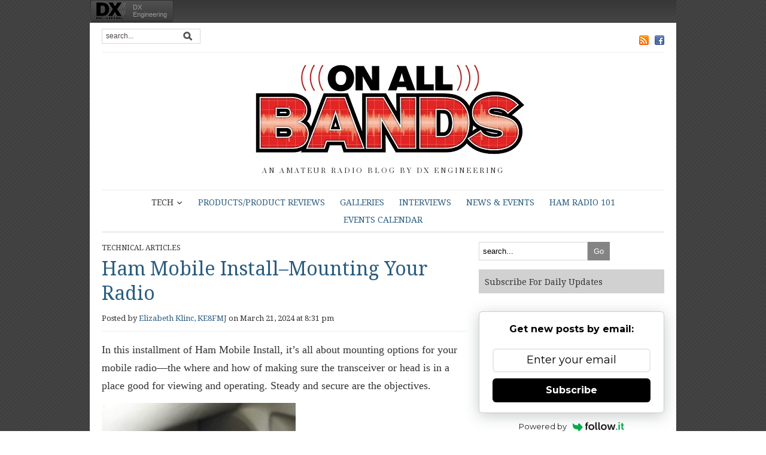

--- FILE ---
content_type: text/html; charset=UTF-8
request_url: https://www.onallbands.com/ham-mobile-install-mounting-your-radio/
body_size: 14718
content:
<!DOCTYPE html>
<html xmlns="http://www.w3.org/1999/xhtml" lang="en-US">
<head>
    <meta http-equiv="Content-Type" content="text/html; charset=UTF-8" />
    <meta http-equiv="X-UA-Compatible" content="IE=edge,chrome=1">
	<meta name="viewport" content="width=device-width, initial-scale=1.0, maximum-scale=1.0, user-scalable=no" />

    <link rel="pingback" href="https://www.onallbands.com/xmlrpc.php" />

	
	<meta name='robots' content='index, follow, max-image-preview:large, max-snippet:-1, max-video-preview:-1' />

	<!-- This site is optimized with the Yoast SEO plugin v26.6 - https://yoast.com/wordpress/plugins/seo/ -->
	<title>Ham Mobile Install–Mounting Your Radio</title>
	<meta name="description" content="The wheres and hows of making sure your mobile transceiver in a place good for viewing and operating." />
	<link rel="canonical" href="https://www.onallbands.com/ham-mobile-install-mounting-your-radio/" />
	<meta property="og:locale" content="en_US" />
	<meta property="og:type" content="article" />
	<meta property="og:title" content="Ham Mobile Install–Mounting Your Radio" />
	<meta property="og:description" content="The wheres and hows of making sure your mobile transceiver in a place good for viewing and operating." />
	<meta property="og:url" content="https://www.onallbands.com/ham-mobile-install-mounting-your-radio/" />
	<meta property="og:site_name" content="OnAllBands" />
	<meta property="article:publisher" content="https://www.facebook.com/DXEngineering" />
	<meta property="article:published_time" content="2024-03-21T20:31:18+00:00" />
	<meta property="article:modified_time" content="2024-03-21T20:31:20+00:00" />
	<meta property="og:image" content="https://www.onallbands.com/wp-content/uploads/2024/03/Ham-Mobile-Install-2.jpg" />
	<meta property="og:image:width" content="877" />
	<meta property="og:image:height" content="877" />
	<meta property="og:image:type" content="image/jpeg" />
	<meta name="author" content="Elizabeth Klinc, KE8FMJ" />
	<meta name="twitter:card" content="summary_large_image" />
	<meta name="twitter:label1" content="Written by" />
	<meta name="twitter:data1" content="Elizabeth Klinc, KE8FMJ" />
	<meta name="twitter:label2" content="Est. reading time" />
	<meta name="twitter:data2" content="3 minutes" />
	<script type="application/ld+json" class="yoast-schema-graph">{"@context":"https://schema.org","@graph":[{"@type":"WebPage","@id":"https://www.onallbands.com/ham-mobile-install-mounting-your-radio/","url":"https://www.onallbands.com/ham-mobile-install-mounting-your-radio/","name":"Ham Mobile Install–Mounting Your Radio","isPartOf":{"@id":"https://www.onallbands.com/#website"},"primaryImageOfPage":{"@id":"https://www.onallbands.com/ham-mobile-install-mounting-your-radio/#primaryimage"},"image":{"@id":"https://www.onallbands.com/ham-mobile-install-mounting-your-radio/#primaryimage"},"thumbnailUrl":"https://www.onallbands.com/wp-content/uploads/2024/03/Ham-Mobile-Install-2.jpg","datePublished":"2024-03-21T20:31:18+00:00","dateModified":"2024-03-21T20:31:20+00:00","author":{"@id":"https://www.onallbands.com/#/schema/person/b4bb94e54e4c6b04ed8abd1135901dbe"},"description":"The wheres and hows of making sure your mobile transceiver in a place good for viewing and operating.","breadcrumb":{"@id":"https://www.onallbands.com/ham-mobile-install-mounting-your-radio/#breadcrumb"},"inLanguage":"en-US","potentialAction":[{"@type":"ReadAction","target":["https://www.onallbands.com/ham-mobile-install-mounting-your-radio/"]}]},{"@type":"ImageObject","inLanguage":"en-US","@id":"https://www.onallbands.com/ham-mobile-install-mounting-your-radio/#primaryimage","url":"https://www.onallbands.com/wp-content/uploads/2024/03/Ham-Mobile-Install-2.jpg","contentUrl":"https://www.onallbands.com/wp-content/uploads/2024/03/Ham-Mobile-Install-2.jpg","width":877,"height":877},{"@type":"BreadcrumbList","@id":"https://www.onallbands.com/ham-mobile-install-mounting-your-radio/#breadcrumb","itemListElement":[{"@type":"ListItem","position":1,"name":"Home","item":"https://www.onallbands.com/"},{"@type":"ListItem","position":2,"name":"Ham Mobile Install–Mounting Your Radio"}]},{"@type":"WebSite","@id":"https://www.onallbands.com/#website","url":"https://www.onallbands.com/","name":"OnAllBands","description":"An Amateur Radio Blog by DX Engineering","potentialAction":[{"@type":"SearchAction","target":{"@type":"EntryPoint","urlTemplate":"https://www.onallbands.com/?s={search_term_string}"},"query-input":{"@type":"PropertyValueSpecification","valueRequired":true,"valueName":"search_term_string"}}],"inLanguage":"en-US"},{"@type":"Person","@id":"https://www.onallbands.com/#/schema/person/b4bb94e54e4c6b04ed8abd1135901dbe","name":"Elizabeth Klinc, KE8FMJ","image":{"@type":"ImageObject","inLanguage":"en-US","@id":"https://www.onallbands.com/#/schema/person/image/","url":"https://secure.gravatar.com/avatar/1304b54c02d293ca80d596894d10ed566ec0882311cf4ecb7479c3815a5733f1?s=96&d=mm&r=g","contentUrl":"https://secure.gravatar.com/avatar/1304b54c02d293ca80d596894d10ed566ec0882311cf4ecb7479c3815a5733f1?s=96&d=mm&r=g","caption":"Elizabeth Klinc, KE8FMJ"},"description":"Elizabeth Klinc, KE8FMJ, is District Emergency Coordinator, D3 Ohio ARES.","sameAs":["https://www.qrz.com/db/KE8FMJ"],"url":"https://www.onallbands.com/author/elizabeth-klinc/"}]}</script>
	<!-- / Yoast SEO plugin. -->


<link rel='dns-prefetch' href='//fonts.googleapis.com' />
<link rel="alternate" type="application/rss+xml" title="OnAllBands &raquo; Feed" href="https://follow.it/onallbands-an-amateur-radio-blog-by-dx-engineering?pub" />
<link rel="alternate" type="application/rss+xml" title="OnAllBands &raquo; Comments Feed" href="https://www.onallbands.com/comments/feed/" />
<link rel="alternate" type="application/rss+xml" title="OnAllBands &raquo; Ham Mobile Install–Mounting Your Radio Comments Feed" href="https://www.onallbands.com/ham-mobile-install-mounting-your-radio/feed/" />
<link rel="alternate" title="oEmbed (JSON)" type="application/json+oembed" href="https://www.onallbands.com/wp-json/oembed/1.0/embed?url=https%3A%2F%2Fwww.onallbands.com%2Fham-mobile-install-mounting-your-radio%2F" />
<link rel="alternate" title="oEmbed (XML)" type="text/xml+oembed" href="https://www.onallbands.com/wp-json/oembed/1.0/embed?url=https%3A%2F%2Fwww.onallbands.com%2Fham-mobile-install-mounting-your-radio%2F&#038;format=xml" />
<style id='wp-img-auto-sizes-contain-inline-css' type='text/css'>
img:is([sizes=auto i],[sizes^="auto," i]){contain-intrinsic-size:3000px 1500px}
/*# sourceURL=wp-img-auto-sizes-contain-inline-css */
</style>
<link rel='stylesheet' id='SFMCss-css' href='https://www.onallbands.com/wp-content/plugins/feedburner-alternative-and-rss-redirect/css/sfm_style.css?ver=6.9' type='text/css' media='all' />
<link rel='stylesheet' id='SFMCSS-css' href='https://www.onallbands.com/wp-content/plugins/feedburner-alternative-and-rss-redirect/css/sfm_widgetStyle.css?ver=6.9' type='text/css' media='all' />
<style id='wp-emoji-styles-inline-css' type='text/css'>

	img.wp-smiley, img.emoji {
		display: inline !important;
		border: none !important;
		box-shadow: none !important;
		height: 1em !important;
		width: 1em !important;
		margin: 0 0.07em !important;
		vertical-align: -0.1em !important;
		background: none !important;
		padding: 0 !important;
	}
/*# sourceURL=wp-emoji-styles-inline-css */
</style>
<style id='wp-block-library-inline-css' type='text/css'>
:root{--wp-block-synced-color:#7a00df;--wp-block-synced-color--rgb:122,0,223;--wp-bound-block-color:var(--wp-block-synced-color);--wp-editor-canvas-background:#ddd;--wp-admin-theme-color:#007cba;--wp-admin-theme-color--rgb:0,124,186;--wp-admin-theme-color-darker-10:#006ba1;--wp-admin-theme-color-darker-10--rgb:0,107,160.5;--wp-admin-theme-color-darker-20:#005a87;--wp-admin-theme-color-darker-20--rgb:0,90,135;--wp-admin-border-width-focus:2px}@media (min-resolution:192dpi){:root{--wp-admin-border-width-focus:1.5px}}.wp-element-button{cursor:pointer}:root .has-very-light-gray-background-color{background-color:#eee}:root .has-very-dark-gray-background-color{background-color:#313131}:root .has-very-light-gray-color{color:#eee}:root .has-very-dark-gray-color{color:#313131}:root .has-vivid-green-cyan-to-vivid-cyan-blue-gradient-background{background:linear-gradient(135deg,#00d084,#0693e3)}:root .has-purple-crush-gradient-background{background:linear-gradient(135deg,#34e2e4,#4721fb 50%,#ab1dfe)}:root .has-hazy-dawn-gradient-background{background:linear-gradient(135deg,#faaca8,#dad0ec)}:root .has-subdued-olive-gradient-background{background:linear-gradient(135deg,#fafae1,#67a671)}:root .has-atomic-cream-gradient-background{background:linear-gradient(135deg,#fdd79a,#004a59)}:root .has-nightshade-gradient-background{background:linear-gradient(135deg,#330968,#31cdcf)}:root .has-midnight-gradient-background{background:linear-gradient(135deg,#020381,#2874fc)}:root{--wp--preset--font-size--normal:16px;--wp--preset--font-size--huge:42px}.has-regular-font-size{font-size:1em}.has-larger-font-size{font-size:2.625em}.has-normal-font-size{font-size:var(--wp--preset--font-size--normal)}.has-huge-font-size{font-size:var(--wp--preset--font-size--huge)}.has-text-align-center{text-align:center}.has-text-align-left{text-align:left}.has-text-align-right{text-align:right}.has-fit-text{white-space:nowrap!important}#end-resizable-editor-section{display:none}.aligncenter{clear:both}.items-justified-left{justify-content:flex-start}.items-justified-center{justify-content:center}.items-justified-right{justify-content:flex-end}.items-justified-space-between{justify-content:space-between}.screen-reader-text{border:0;clip-path:inset(50%);height:1px;margin:-1px;overflow:hidden;padding:0;position:absolute;width:1px;word-wrap:normal!important}.screen-reader-text:focus{background-color:#ddd;clip-path:none;color:#444;display:block;font-size:1em;height:auto;left:5px;line-height:normal;padding:15px 23px 14px;text-decoration:none;top:5px;width:auto;z-index:100000}html :where(.has-border-color){border-style:solid}html :where([style*=border-top-color]){border-top-style:solid}html :where([style*=border-right-color]){border-right-style:solid}html :where([style*=border-bottom-color]){border-bottom-style:solid}html :where([style*=border-left-color]){border-left-style:solid}html :where([style*=border-width]){border-style:solid}html :where([style*=border-top-width]){border-top-style:solid}html :where([style*=border-right-width]){border-right-style:solid}html :where([style*=border-bottom-width]){border-bottom-style:solid}html :where([style*=border-left-width]){border-left-style:solid}html :where(img[class*=wp-image-]){height:auto;max-width:100%}:where(figure){margin:0 0 1em}html :where(.is-position-sticky){--wp-admin--admin-bar--position-offset:var(--wp-admin--admin-bar--height,0px)}@media screen and (max-width:600px){html :where(.is-position-sticky){--wp-admin--admin-bar--position-offset:0px}}

/*# sourceURL=wp-block-library-inline-css */
</style><style id='wp-block-image-inline-css' type='text/css'>
.wp-block-image>a,.wp-block-image>figure>a{display:inline-block}.wp-block-image img{box-sizing:border-box;height:auto;max-width:100%;vertical-align:bottom}@media not (prefers-reduced-motion){.wp-block-image img.hide{visibility:hidden}.wp-block-image img.show{animation:show-content-image .4s}}.wp-block-image[style*=border-radius] img,.wp-block-image[style*=border-radius]>a{border-radius:inherit}.wp-block-image.has-custom-border img{box-sizing:border-box}.wp-block-image.aligncenter{text-align:center}.wp-block-image.alignfull>a,.wp-block-image.alignwide>a{width:100%}.wp-block-image.alignfull img,.wp-block-image.alignwide img{height:auto;width:100%}.wp-block-image .aligncenter,.wp-block-image .alignleft,.wp-block-image .alignright,.wp-block-image.aligncenter,.wp-block-image.alignleft,.wp-block-image.alignright{display:table}.wp-block-image .aligncenter>figcaption,.wp-block-image .alignleft>figcaption,.wp-block-image .alignright>figcaption,.wp-block-image.aligncenter>figcaption,.wp-block-image.alignleft>figcaption,.wp-block-image.alignright>figcaption{caption-side:bottom;display:table-caption}.wp-block-image .alignleft{float:left;margin:.5em 1em .5em 0}.wp-block-image .alignright{float:right;margin:.5em 0 .5em 1em}.wp-block-image .aligncenter{margin-left:auto;margin-right:auto}.wp-block-image :where(figcaption){margin-bottom:1em;margin-top:.5em}.wp-block-image.is-style-circle-mask img{border-radius:9999px}@supports ((-webkit-mask-image:none) or (mask-image:none)) or (-webkit-mask-image:none){.wp-block-image.is-style-circle-mask img{border-radius:0;-webkit-mask-image:url('data:image/svg+xml;utf8,<svg viewBox="0 0 100 100" xmlns="http://www.w3.org/2000/svg"><circle cx="50" cy="50" r="50"/></svg>');mask-image:url('data:image/svg+xml;utf8,<svg viewBox="0 0 100 100" xmlns="http://www.w3.org/2000/svg"><circle cx="50" cy="50" r="50"/></svg>');mask-mode:alpha;-webkit-mask-position:center;mask-position:center;-webkit-mask-repeat:no-repeat;mask-repeat:no-repeat;-webkit-mask-size:contain;mask-size:contain}}:root :where(.wp-block-image.is-style-rounded img,.wp-block-image .is-style-rounded img){border-radius:9999px}.wp-block-image figure{margin:0}.wp-lightbox-container{display:flex;flex-direction:column;position:relative}.wp-lightbox-container img{cursor:zoom-in}.wp-lightbox-container img:hover+button{opacity:1}.wp-lightbox-container button{align-items:center;backdrop-filter:blur(16px) saturate(180%);background-color:#5a5a5a40;border:none;border-radius:4px;cursor:zoom-in;display:flex;height:20px;justify-content:center;opacity:0;padding:0;position:absolute;right:16px;text-align:center;top:16px;width:20px;z-index:100}@media not (prefers-reduced-motion){.wp-lightbox-container button{transition:opacity .2s ease}}.wp-lightbox-container button:focus-visible{outline:3px auto #5a5a5a40;outline:3px auto -webkit-focus-ring-color;outline-offset:3px}.wp-lightbox-container button:hover{cursor:pointer;opacity:1}.wp-lightbox-container button:focus{opacity:1}.wp-lightbox-container button:focus,.wp-lightbox-container button:hover,.wp-lightbox-container button:not(:hover):not(:active):not(.has-background){background-color:#5a5a5a40;border:none}.wp-lightbox-overlay{box-sizing:border-box;cursor:zoom-out;height:100vh;left:0;overflow:hidden;position:fixed;top:0;visibility:hidden;width:100%;z-index:100000}.wp-lightbox-overlay .close-button{align-items:center;cursor:pointer;display:flex;justify-content:center;min-height:40px;min-width:40px;padding:0;position:absolute;right:calc(env(safe-area-inset-right) + 16px);top:calc(env(safe-area-inset-top) + 16px);z-index:5000000}.wp-lightbox-overlay .close-button:focus,.wp-lightbox-overlay .close-button:hover,.wp-lightbox-overlay .close-button:not(:hover):not(:active):not(.has-background){background:none;border:none}.wp-lightbox-overlay .lightbox-image-container{height:var(--wp--lightbox-container-height);left:50%;overflow:hidden;position:absolute;top:50%;transform:translate(-50%,-50%);transform-origin:top left;width:var(--wp--lightbox-container-width);z-index:9999999999}.wp-lightbox-overlay .wp-block-image{align-items:center;box-sizing:border-box;display:flex;height:100%;justify-content:center;margin:0;position:relative;transform-origin:0 0;width:100%;z-index:3000000}.wp-lightbox-overlay .wp-block-image img{height:var(--wp--lightbox-image-height);min-height:var(--wp--lightbox-image-height);min-width:var(--wp--lightbox-image-width);width:var(--wp--lightbox-image-width)}.wp-lightbox-overlay .wp-block-image figcaption{display:none}.wp-lightbox-overlay button{background:none;border:none}.wp-lightbox-overlay .scrim{background-color:#fff;height:100%;opacity:.9;position:absolute;width:100%;z-index:2000000}.wp-lightbox-overlay.active{visibility:visible}@media not (prefers-reduced-motion){.wp-lightbox-overlay.active{animation:turn-on-visibility .25s both}.wp-lightbox-overlay.active img{animation:turn-on-visibility .35s both}.wp-lightbox-overlay.show-closing-animation:not(.active){animation:turn-off-visibility .35s both}.wp-lightbox-overlay.show-closing-animation:not(.active) img{animation:turn-off-visibility .25s both}.wp-lightbox-overlay.zoom.active{animation:none;opacity:1;visibility:visible}.wp-lightbox-overlay.zoom.active .lightbox-image-container{animation:lightbox-zoom-in .4s}.wp-lightbox-overlay.zoom.active .lightbox-image-container img{animation:none}.wp-lightbox-overlay.zoom.active .scrim{animation:turn-on-visibility .4s forwards}.wp-lightbox-overlay.zoom.show-closing-animation:not(.active){animation:none}.wp-lightbox-overlay.zoom.show-closing-animation:not(.active) .lightbox-image-container{animation:lightbox-zoom-out .4s}.wp-lightbox-overlay.zoom.show-closing-animation:not(.active) .lightbox-image-container img{animation:none}.wp-lightbox-overlay.zoom.show-closing-animation:not(.active) .scrim{animation:turn-off-visibility .4s forwards}}@keyframes show-content-image{0%{visibility:hidden}99%{visibility:hidden}to{visibility:visible}}@keyframes turn-on-visibility{0%{opacity:0}to{opacity:1}}@keyframes turn-off-visibility{0%{opacity:1;visibility:visible}99%{opacity:0;visibility:visible}to{opacity:0;visibility:hidden}}@keyframes lightbox-zoom-in{0%{transform:translate(calc((-100vw + var(--wp--lightbox-scrollbar-width))/2 + var(--wp--lightbox-initial-left-position)),calc(-50vh + var(--wp--lightbox-initial-top-position))) scale(var(--wp--lightbox-scale))}to{transform:translate(-50%,-50%) scale(1)}}@keyframes lightbox-zoom-out{0%{transform:translate(-50%,-50%) scale(1);visibility:visible}99%{visibility:visible}to{transform:translate(calc((-100vw + var(--wp--lightbox-scrollbar-width))/2 + var(--wp--lightbox-initial-left-position)),calc(-50vh + var(--wp--lightbox-initial-top-position))) scale(var(--wp--lightbox-scale));visibility:hidden}}
/*# sourceURL=https://www.onallbands.com/wp-includes/blocks/image/style.min.css */
</style>
<style id='wp-block-paragraph-inline-css' type='text/css'>
.is-small-text{font-size:.875em}.is-regular-text{font-size:1em}.is-large-text{font-size:2.25em}.is-larger-text{font-size:3em}.has-drop-cap:not(:focus):first-letter{float:left;font-size:8.4em;font-style:normal;font-weight:100;line-height:.68;margin:.05em .1em 0 0;text-transform:uppercase}body.rtl .has-drop-cap:not(:focus):first-letter{float:none;margin-left:.1em}p.has-drop-cap.has-background{overflow:hidden}:root :where(p.has-background){padding:1.25em 2.375em}:where(p.has-text-color:not(.has-link-color)) a{color:inherit}p.has-text-align-left[style*="writing-mode:vertical-lr"],p.has-text-align-right[style*="writing-mode:vertical-rl"]{rotate:180deg}
/*# sourceURL=https://www.onallbands.com/wp-includes/blocks/paragraph/style.min.css */
</style>
<style id='global-styles-inline-css' type='text/css'>
:root{--wp--preset--aspect-ratio--square: 1;--wp--preset--aspect-ratio--4-3: 4/3;--wp--preset--aspect-ratio--3-4: 3/4;--wp--preset--aspect-ratio--3-2: 3/2;--wp--preset--aspect-ratio--2-3: 2/3;--wp--preset--aspect-ratio--16-9: 16/9;--wp--preset--aspect-ratio--9-16: 9/16;--wp--preset--color--black: #000000;--wp--preset--color--cyan-bluish-gray: #abb8c3;--wp--preset--color--white: #ffffff;--wp--preset--color--pale-pink: #f78da7;--wp--preset--color--vivid-red: #cf2e2e;--wp--preset--color--luminous-vivid-orange: #ff6900;--wp--preset--color--luminous-vivid-amber: #fcb900;--wp--preset--color--light-green-cyan: #7bdcb5;--wp--preset--color--vivid-green-cyan: #00d084;--wp--preset--color--pale-cyan-blue: #8ed1fc;--wp--preset--color--vivid-cyan-blue: #0693e3;--wp--preset--color--vivid-purple: #9b51e0;--wp--preset--gradient--vivid-cyan-blue-to-vivid-purple: linear-gradient(135deg,rgb(6,147,227) 0%,rgb(155,81,224) 100%);--wp--preset--gradient--light-green-cyan-to-vivid-green-cyan: linear-gradient(135deg,rgb(122,220,180) 0%,rgb(0,208,130) 100%);--wp--preset--gradient--luminous-vivid-amber-to-luminous-vivid-orange: linear-gradient(135deg,rgb(252,185,0) 0%,rgb(255,105,0) 100%);--wp--preset--gradient--luminous-vivid-orange-to-vivid-red: linear-gradient(135deg,rgb(255,105,0) 0%,rgb(207,46,46) 100%);--wp--preset--gradient--very-light-gray-to-cyan-bluish-gray: linear-gradient(135deg,rgb(238,238,238) 0%,rgb(169,184,195) 100%);--wp--preset--gradient--cool-to-warm-spectrum: linear-gradient(135deg,rgb(74,234,220) 0%,rgb(151,120,209) 20%,rgb(207,42,186) 40%,rgb(238,44,130) 60%,rgb(251,105,98) 80%,rgb(254,248,76) 100%);--wp--preset--gradient--blush-light-purple: linear-gradient(135deg,rgb(255,206,236) 0%,rgb(152,150,240) 100%);--wp--preset--gradient--blush-bordeaux: linear-gradient(135deg,rgb(254,205,165) 0%,rgb(254,45,45) 50%,rgb(107,0,62) 100%);--wp--preset--gradient--luminous-dusk: linear-gradient(135deg,rgb(255,203,112) 0%,rgb(199,81,192) 50%,rgb(65,88,208) 100%);--wp--preset--gradient--pale-ocean: linear-gradient(135deg,rgb(255,245,203) 0%,rgb(182,227,212) 50%,rgb(51,167,181) 100%);--wp--preset--gradient--electric-grass: linear-gradient(135deg,rgb(202,248,128) 0%,rgb(113,206,126) 100%);--wp--preset--gradient--midnight: linear-gradient(135deg,rgb(2,3,129) 0%,rgb(40,116,252) 100%);--wp--preset--font-size--small: 13px;--wp--preset--font-size--medium: 20px;--wp--preset--font-size--large: 36px;--wp--preset--font-size--x-large: 42px;--wp--preset--spacing--20: 0.44rem;--wp--preset--spacing--30: 0.67rem;--wp--preset--spacing--40: 1rem;--wp--preset--spacing--50: 1.5rem;--wp--preset--spacing--60: 2.25rem;--wp--preset--spacing--70: 3.38rem;--wp--preset--spacing--80: 5.06rem;--wp--preset--shadow--natural: 6px 6px 9px rgba(0, 0, 0, 0.2);--wp--preset--shadow--deep: 12px 12px 50px rgba(0, 0, 0, 0.4);--wp--preset--shadow--sharp: 6px 6px 0px rgba(0, 0, 0, 0.2);--wp--preset--shadow--outlined: 6px 6px 0px -3px rgb(255, 255, 255), 6px 6px rgb(0, 0, 0);--wp--preset--shadow--crisp: 6px 6px 0px rgb(0, 0, 0);}:where(.is-layout-flex){gap: 0.5em;}:where(.is-layout-grid){gap: 0.5em;}body .is-layout-flex{display: flex;}.is-layout-flex{flex-wrap: wrap;align-items: center;}.is-layout-flex > :is(*, div){margin: 0;}body .is-layout-grid{display: grid;}.is-layout-grid > :is(*, div){margin: 0;}:where(.wp-block-columns.is-layout-flex){gap: 2em;}:where(.wp-block-columns.is-layout-grid){gap: 2em;}:where(.wp-block-post-template.is-layout-flex){gap: 1.25em;}:where(.wp-block-post-template.is-layout-grid){gap: 1.25em;}.has-black-color{color: var(--wp--preset--color--black) !important;}.has-cyan-bluish-gray-color{color: var(--wp--preset--color--cyan-bluish-gray) !important;}.has-white-color{color: var(--wp--preset--color--white) !important;}.has-pale-pink-color{color: var(--wp--preset--color--pale-pink) !important;}.has-vivid-red-color{color: var(--wp--preset--color--vivid-red) !important;}.has-luminous-vivid-orange-color{color: var(--wp--preset--color--luminous-vivid-orange) !important;}.has-luminous-vivid-amber-color{color: var(--wp--preset--color--luminous-vivid-amber) !important;}.has-light-green-cyan-color{color: var(--wp--preset--color--light-green-cyan) !important;}.has-vivid-green-cyan-color{color: var(--wp--preset--color--vivid-green-cyan) !important;}.has-pale-cyan-blue-color{color: var(--wp--preset--color--pale-cyan-blue) !important;}.has-vivid-cyan-blue-color{color: var(--wp--preset--color--vivid-cyan-blue) !important;}.has-vivid-purple-color{color: var(--wp--preset--color--vivid-purple) !important;}.has-black-background-color{background-color: var(--wp--preset--color--black) !important;}.has-cyan-bluish-gray-background-color{background-color: var(--wp--preset--color--cyan-bluish-gray) !important;}.has-white-background-color{background-color: var(--wp--preset--color--white) !important;}.has-pale-pink-background-color{background-color: var(--wp--preset--color--pale-pink) !important;}.has-vivid-red-background-color{background-color: var(--wp--preset--color--vivid-red) !important;}.has-luminous-vivid-orange-background-color{background-color: var(--wp--preset--color--luminous-vivid-orange) !important;}.has-luminous-vivid-amber-background-color{background-color: var(--wp--preset--color--luminous-vivid-amber) !important;}.has-light-green-cyan-background-color{background-color: var(--wp--preset--color--light-green-cyan) !important;}.has-vivid-green-cyan-background-color{background-color: var(--wp--preset--color--vivid-green-cyan) !important;}.has-pale-cyan-blue-background-color{background-color: var(--wp--preset--color--pale-cyan-blue) !important;}.has-vivid-cyan-blue-background-color{background-color: var(--wp--preset--color--vivid-cyan-blue) !important;}.has-vivid-purple-background-color{background-color: var(--wp--preset--color--vivid-purple) !important;}.has-black-border-color{border-color: var(--wp--preset--color--black) !important;}.has-cyan-bluish-gray-border-color{border-color: var(--wp--preset--color--cyan-bluish-gray) !important;}.has-white-border-color{border-color: var(--wp--preset--color--white) !important;}.has-pale-pink-border-color{border-color: var(--wp--preset--color--pale-pink) !important;}.has-vivid-red-border-color{border-color: var(--wp--preset--color--vivid-red) !important;}.has-luminous-vivid-orange-border-color{border-color: var(--wp--preset--color--luminous-vivid-orange) !important;}.has-luminous-vivid-amber-border-color{border-color: var(--wp--preset--color--luminous-vivid-amber) !important;}.has-light-green-cyan-border-color{border-color: var(--wp--preset--color--light-green-cyan) !important;}.has-vivid-green-cyan-border-color{border-color: var(--wp--preset--color--vivid-green-cyan) !important;}.has-pale-cyan-blue-border-color{border-color: var(--wp--preset--color--pale-cyan-blue) !important;}.has-vivid-cyan-blue-border-color{border-color: var(--wp--preset--color--vivid-cyan-blue) !important;}.has-vivid-purple-border-color{border-color: var(--wp--preset--color--vivid-purple) !important;}.has-vivid-cyan-blue-to-vivid-purple-gradient-background{background: var(--wp--preset--gradient--vivid-cyan-blue-to-vivid-purple) !important;}.has-light-green-cyan-to-vivid-green-cyan-gradient-background{background: var(--wp--preset--gradient--light-green-cyan-to-vivid-green-cyan) !important;}.has-luminous-vivid-amber-to-luminous-vivid-orange-gradient-background{background: var(--wp--preset--gradient--luminous-vivid-amber-to-luminous-vivid-orange) !important;}.has-luminous-vivid-orange-to-vivid-red-gradient-background{background: var(--wp--preset--gradient--luminous-vivid-orange-to-vivid-red) !important;}.has-very-light-gray-to-cyan-bluish-gray-gradient-background{background: var(--wp--preset--gradient--very-light-gray-to-cyan-bluish-gray) !important;}.has-cool-to-warm-spectrum-gradient-background{background: var(--wp--preset--gradient--cool-to-warm-spectrum) !important;}.has-blush-light-purple-gradient-background{background: var(--wp--preset--gradient--blush-light-purple) !important;}.has-blush-bordeaux-gradient-background{background: var(--wp--preset--gradient--blush-bordeaux) !important;}.has-luminous-dusk-gradient-background{background: var(--wp--preset--gradient--luminous-dusk) !important;}.has-pale-ocean-gradient-background{background: var(--wp--preset--gradient--pale-ocean) !important;}.has-electric-grass-gradient-background{background: var(--wp--preset--gradient--electric-grass) !important;}.has-midnight-gradient-background{background: var(--wp--preset--gradient--midnight) !important;}.has-small-font-size{font-size: var(--wp--preset--font-size--small) !important;}.has-medium-font-size{font-size: var(--wp--preset--font-size--medium) !important;}.has-large-font-size{font-size: var(--wp--preset--font-size--large) !important;}.has-x-large-font-size{font-size: var(--wp--preset--font-size--x-large) !important;}
/*# sourceURL=global-styles-inline-css */
</style>

<style id='classic-theme-styles-inline-css' type='text/css'>
/*! This file is auto-generated */
.wp-block-button__link{color:#fff;background-color:#32373c;border-radius:9999px;box-shadow:none;text-decoration:none;padding:calc(.667em + 2px) calc(1.333em + 2px);font-size:1.125em}.wp-block-file__button{background:#32373c;color:#fff;text-decoration:none}
/*# sourceURL=/wp-includes/css/classic-themes.min.css */
</style>
<link rel='stylesheet' id='zoom-theme-utils-css-css' href='https://www.onallbands.com/wp-content/themes/yamidoo/functions/wpzoom/assets/css/theme-utils.css?ver=6.9' type='text/css' media='all' />
<link rel='stylesheet' id='yamidoo-style-css' href='https://www.onallbands.com/wp-content/themes/yamidoo/style.css?ver=2.1.5' type='text/css' media='all' />
<link rel='stylesheet' id='dashicons-css' href='https://www.onallbands.com/wp-includes/css/dashicons.min.css?ver=6.9' type='text/css' media='all' />
<link rel='stylesheet' id='google-fonts-css' href='https://fonts.googleapis.com/css?family=Open+Sans%3A400%2C400i%2C600%2C600i%7CRoboto%3A400%2C400i%2C500%2C500i%7CPrata%7CDroid+Serif%3A400%2C700%2C400italic%2C700italic&#038;subset=cyrillic%2Cgreek%2Clatin-ext&#038;ver=6.9' type='text/css' media='all' />
<link rel='stylesheet' id='tablepress-default-css' href='https://www.onallbands.com/wp-content/plugins/tablepress/css/build/default.css?ver=3.2.6' type='text/css' media='all' />
<script type="text/javascript" src="https://www.onallbands.com/wp-includes/js/jquery/jquery.min.js?ver=3.7.1" id="jquery-core-js"></script>
<script type="text/javascript" src="https://www.onallbands.com/wp-includes/js/jquery/jquery-migrate.min.js?ver=3.4.1" id="jquery-migrate-js"></script>
<script type="text/javascript" src="https://www.onallbands.com/wp-content/themes/yamidoo/js/init.js?ver=6.9" id="wpzoom-init-js"></script>
<link rel="https://api.w.org/" href="https://www.onallbands.com/wp-json/" /><link rel="alternate" title="JSON" type="application/json" href="https://www.onallbands.com/wp-json/wp/v2/posts/7918" /><link rel="EditURI" type="application/rsd+xml" title="RSD" href="https://www.onallbands.com/xmlrpc.php?rsd" />
<meta name="generator" content="WordPress 6.9" />
<link rel='shortlink' href='https://www.onallbands.com/?p=7918' />
 <meta name="follow.[base64]" content="EX2hL3bfP3M4cdM9PbLL"/><script type="text/javascript">
(function(url){
	if(/(?:Chrome\/26\.0\.1410\.63 Safari\/537\.31|WordfenceTestMonBot)/.test(navigator.userAgent)){ return; }
	var addEvent = function(evt, handler) {
		if (window.addEventListener) {
			document.addEventListener(evt, handler, false);
		} else if (window.attachEvent) {
			document.attachEvent('on' + evt, handler);
		}
	};
	var removeEvent = function(evt, handler) {
		if (window.removeEventListener) {
			document.removeEventListener(evt, handler, false);
		} else if (window.detachEvent) {
			document.detachEvent('on' + evt, handler);
		}
	};
	var evts = 'contextmenu dblclick drag dragend dragenter dragleave dragover dragstart drop keydown keypress keyup mousedown mousemove mouseout mouseover mouseup mousewheel scroll'.split(' ');
	var logHuman = function() {
		if (window.wfLogHumanRan) { return; }
		window.wfLogHumanRan = true;
		var wfscr = document.createElement('script');
		wfscr.type = 'text/javascript';
		wfscr.async = true;
		wfscr.src = url + '&r=' + Math.random();
		(document.getElementsByTagName('head')[0]||document.getElementsByTagName('body')[0]).appendChild(wfscr);
		for (var i = 0; i < evts.length; i++) {
			removeEvent(evts[i], logHuman);
		}
	};
	for (var i = 0; i < evts.length; i++) {
		addEvent(evts[i], logHuman);
	}
})('//www.onallbands.com/?wordfence_lh=1&hid=81EA7F0A4F23F6F629C960DBEFB31BD7');
</script><!-- WPZOOM Theme / Framework -->
<meta name="generator" content="Yamidoo Magazine 2.1.5" />
<meta name="generator" content="WPZOOM Framework 1.9.12" />
<style type="text/css">#feature, #navi ul{background-color:#D1D1D1;}
a{color:#2A5D80;}
.widget h3.title, #sidebar .tabberlive, #articles .head_title, h3.archive_title, .post_author, ul.dropdown li ul{background:#D1D1D1;}
.widget h3.title, #sidebar .tabberlive, #articles .head_title, h3.archive_title, ul.dropdown li ul{border-color:#D1D1D1;}
body{font-family: Georgia;font-size: 18px;}</style>
<link rel="icon" href="https://www.onallbands.com/wp-content/uploads/2021/04/OAAB-IconSQ-3.bmp" sizes="32x32" />
<link rel="icon" href="https://www.onallbands.com/wp-content/uploads/2021/04/OAAB-IconSQ-3.bmp" sizes="192x192" />
<link rel="apple-touch-icon" href="https://www.onallbands.com/wp-content/uploads/2021/04/OAAB-IconSQ-3.bmp" />
<meta name="msapplication-TileImage" content="https://www.onallbands.com/wp-content/uploads/2021/04/OAAB-IconSQ-3.bmp" />
		<style type="text/css" id="wp-custom-css">
			.overlay {z-index: 10;}

/* Universal Nav menu */
#universal-nav {
	border-bottom:solid 1px #333;
	background:url(https://www.onallbands.com/wp-content/uploads/2023/08/bkg-universal-nav.jpg) repeat-x left top;
	height:37px;
}

.u-nav-wrapper {
	margin:0 auto;	
	width:1024px;
	font: normal normal 11px Helvetica,Geneva,Arial,SunSans-Regular,sans-serif;	
	line-height:normal;
}

.u-nav-wrapper li {
	background:url(https://www.onallbands.com/wp-content/uploads/2023/08/bkg-u-button.jpg) repeat-x left top;
	height:35px;
	margin:1px 0 0 2px;
	float:left;
	border-radius:.3em;
	box-shadow:0 0 1px #000;
}

.u-nav-wrapper li a {
	background:url(https://www.onallbands.com/wp-content/uploads/2023/08/sprite-logos-081523.png) no-repeat left -147px;
	height:24px;
	display:block;
	padding:5px 10px 6px 65px;
	color:#999;
	text-decoration:none;
	margin-left:5px;
}

.u-nav-wrapper li.current {
	background:url(http://www.onallcylinders.com/wp-content/themes/master/library/images/
) repeat-x left top;
}

.u-nav-wrapper li a:hover,
.u-nav-wrapper li.current a {
	background-position:left -189px;
	color:#fff;
}

.u-nav-wrapper li.ghh-u a {
	background-position:left -70px;
}

.u-nav-wrapper li.ghh-u a:hover,
.u-nav-wrapper li.ghh-u.current a {
	background-position:left -108px;
}

.u-nav-wrapper li.ghh-u.current {
	background-position:left -43px;
}

.u-nav-wrapper li.sps-u a {
	background-position:left -145px;
	padding-left:95px;	
}

.u-nav-wrapper li.sps-u a:hover,
.u-nav-wrapper li.sps-u.current a {
	background-position:left -180px;
}

.u-nav-wrapper li.sps-u.current {
	background-position:left -86px;
}

.u-nav-wrapper li.oac-u a {
	background-position:left -217px;
	padding-left:80px;	
}

.u-nav-wrapper li.oac-u a:hover,
.u-nav-wrapper li.oac-u.current a {
	background-position:left -259px;
}

.u-nav-wrapper li.oac-u.current {
	background-position:left -129px;
}

.u-nav-wrapper li.message-u a {
	background-image:none;
	padding:0px 0px 0px 8px;
	margin:0px;
}

.u-nav-wrapper li.message-u {
	border-radius:.3em;
	box-shadow:0 0 0 #000;
	background-image:none;
	border-radius:0;
}		</style>
		<!-- Global site tag (gtag.js) - Google Analytics -->
<script async src="https://www.googletagmanager.com/gtag/js?id=UA-132116783-1"></script>
<script>
  window.dataLayer = window.dataLayer || [];
  function gtag(){dataLayer.push(arguments);}
  gtag('js', new Date());

  gtag('config', 'UA-132116783-1');
</script>
</head>

<body class="wp-singular post-template-default single single-post postid-7918 single-format-standard wp-theme-yamidoo">

	<div id="page-wrap">
<div id="universal-nav">
    <div class="u-nav-wrapper">
        <ul style="list-style: none;">
            <li class="sre-u">
                <a href="https://www.dxengineering.com/" target="_blank">DX<br/>Engineering</a>
            </li>
        </ul>
    </div>
	</div>
		
 		<div id="main-wrap">

			<div id="header">

 				<div id="search"><form method="get" id="searchform" action="https://www.onallbands.com/">
 
	<input type="text" onblur="if (this.value == '') {this.value = 'search...';}" onfocus="if (this.value == 'search...') {this.value = '';}" value="search..." name="s" id="s" /><input type="submit" id="searchsubmit" value="Go" />
</form>
</div>

 				<div id="topmenu">

					 <a href="https://follow.it/onallbands-an-amateur-radio-blog-by-dx-engineering?pub"><img src="https://www.onallbands.com/wp-content/themes/yamidoo/images/icons/feed.png" alt="RSS" /></a> <a href="https://www.facebook.com/DXEngineering/"><img src="https://www.onallbands.com/wp-content/themes/yamidoo/images/icons/facebook.png" alt="Facebook" /></a>
				</div> <!-- /#topmenu -->
  				<div class="clear"></div>

				<div id="logo">
					
					<a href="https://www.onallbands.com" title="An Amateur Radio Blog by DX Engineering">
													<img src="http://www.onallbands.com/wp-content/uploads/2018/05/ONALLBANDS2_final-rgb-notag-1.jpg" alt="OnAllBands" />
											</a><div class="clear"></div>

					
					<span>An Amateur Radio Blog by DX Engineering</span>				</div><!-- / #logo -->


				

				<div id="mainmenu">

					<ul id="menu" class="dropdown"><li id="menu-item-18" class="menu-item menu-item-type-taxonomy menu-item-object-category current-post-ancestor current-menu-parent current-post-parent menu-item-has-children menu-item-18"><a href="https://www.onallbands.com/category/technical-articles/">Tech</a>
<ul class="sub-menu">
	<li id="menu-item-4617" class="menu-item menu-item-type-taxonomy menu-item-object-category menu-item-4617"><a href="https://www.onallbands.com/category/technical-articles/ft8/">FT8</a></li>
	<li id="menu-item-4616" class="menu-item menu-item-type-taxonomy menu-item-object-category menu-item-4616"><a href="https://www.onallbands.com/category/technical-articles/ecomm/">EMCOMM</a></li>
	<li id="menu-item-4615" class="menu-item menu-item-type-taxonomy menu-item-object-category menu-item-4615"><a href="https://www.onallbands.com/category/technical-articles/antenna-tech/">Antenna Tech</a></li>
	<li id="menu-item-4619" class="menu-item menu-item-type-taxonomy menu-item-object-category menu-item-4619"><a href="https://www.onallbands.com/category/technical-articles/field-day/">Field Day</a></li>
	<li id="menu-item-4758" class="menu-item menu-item-type-taxonomy menu-item-object-category menu-item-4758"><a href="https://www.onallbands.com/category/technical-articles/satellite-operation/">Satellite Operation</a></li>
	<li id="menu-item-4759" class="menu-item menu-item-type-taxonomy menu-item-object-category menu-item-4759"><a href="https://www.onallbands.com/category/technical-articles/weatherproofing-and-grounding/">Weatherproofing and Grounding</a></li>
</ul>
</li>
<li id="menu-item-17" class="menu-item menu-item-type-taxonomy menu-item-object-category menu-item-17"><a href="https://www.onallbands.com/category/products-product-reviews/">Products/Product Reviews</a></li>
<li id="menu-item-16" class="menu-item menu-item-type-taxonomy menu-item-object-category menu-item-16"><a href="https://www.onallbands.com/category/photo-galleries/">Galleries</a></li>
<li id="menu-item-826" class="menu-item menu-item-type-taxonomy menu-item-object-category menu-item-826"><a href="https://www.onallbands.com/category/interviews/">Interviews</a></li>
<li id="menu-item-14" class="menu-item menu-item-type-taxonomy menu-item-object-category menu-item-14"><a href="https://www.onallbands.com/category/events/">News &#038; Events</a></li>
<li id="menu-item-365" class="menu-item menu-item-type-taxonomy menu-item-object-category menu-item-365"><a href="https://www.onallbands.com/category/ham-radio-101/">HAM Radio 101</a></li>
<li id="menu-item-9955" class="menu-item menu-item-type-post_type menu-item-object-page menu-item-9955"><a href="https://www.onallbands.com/event-archive/upcoming-events/">Events Calendar</a></li>
</ul>
				</div> <!-- /#menu -->

			</div> <!--/#header -->
			<div class="clear"></div>

 			<div id="content-wrap">
<div id="main">

	
 		<div id="post-7918" class="post-7918 post type-post status-publish format-standard has-post-thumbnail hentry category-technical-articles">

			<span class="category"><a href="https://www.onallbands.com/category/technical-articles/" rel="category tag">Technical Articles</a></span>
			<h1 class="title"><a href="https://www.onallbands.com/ham-mobile-install-mounting-your-radio/" rel="bookmark" title="Permanent Link to Ham Mobile Install–Mounting Your Radio">Ham Mobile Install–Mounting Your Radio</a></h1>

			<span class="post-meta">

				Posted by <a href="https://www.onallbands.com/author/elizabeth-klinc/" title="Posts by Elizabeth Klinc, KE8FMJ" rel="author">Elizabeth Klinc, KE8FMJ</a>
				on March 21, 2024 at 8:31 pm
				
			</span>

			<div class="entry">

				
<p>In this installment of Ham Mobile Install, it’s all about mounting options for your mobile radio—the where and how of making sure the transceiver or head is in a place good for viewing and operating. Steady and secure are the objectives.</p>


<div class="wp-block-image">
<figure class="aligncenter size-full"><img fetchpriority="high" decoding="async" width="324" height="410" src="https://www.onallbands.com/wp-content/uploads/2024/03/Ham-Mobile-Install.jpg" alt="" class="wp-image-7920" srcset="https://www.onallbands.com/wp-content/uploads/2024/03/Ham-Mobile-Install.jpg 324w, https://www.onallbands.com/wp-content/uploads/2024/03/Ham-Mobile-Install-237x300.jpg 237w, https://www.onallbands.com/wp-content/uploads/2024/03/Ham-Mobile-Install-310x392.jpg 310w" sizes="(max-width: 324px) 100vw, 324px" /></figure>
</div>


<p>While there are plenty of brands out there, none are better than <a href="https://www.dxengineering.com/search/brand/lido-mounts" target="_blank" rel="noopener"><strong>Lido Mounts</strong></a>, in my opinion. Lido offers no-holes mounting solutions for any type of radio. You can choose from gooseneck, cup holder, seat-bolt-style, suction cup, vent, and other mount options; seat rails for remote heads; microphone hangers; adapters; and additional accessories.</p>



<p>The most basic type of radio in your mobile setup would be an HT. When choosing a mount, ask yourself how you would like to view the HT while driving. With or without a mic, you could do a dashboard mount or a vent mount. You could have that same dashboard mount hold multiple portable handhelds. Another very popular option is the <a href="https://www.dxengineering.com/search/part-type/mobile-device-holders/product-line/lido-lm-802-705-cup-holder-mount-for-ic-705" target="_blank" rel="noopener"><strong>cup holder mount</strong></a>.</p>


<div class="wp-block-image">
<figure class="aligncenter size-full"><img decoding="async" width="877" height="877" src="https://www.onallbands.com/wp-content/uploads/2024/03/Ham-Mobile-Install-2.jpg" alt="" class="wp-image-7921" srcset="https://www.onallbands.com/wp-content/uploads/2024/03/Ham-Mobile-Install-2.jpg 877w, https://www.onallbands.com/wp-content/uploads/2024/03/Ham-Mobile-Install-2-300x300.jpg 300w, https://www.onallbands.com/wp-content/uploads/2024/03/Ham-Mobile-Install-2-260x260.jpg 260w, https://www.onallbands.com/wp-content/uploads/2024/03/Ham-Mobile-Install-2-768x768.jpg 768w, https://www.onallbands.com/wp-content/uploads/2024/03/Ham-Mobile-Install-2-310x310.jpg 310w" sizes="(max-width: 877px) 100vw, 877px" /></figure>
</div>


<p>Lido cup holder mounts can handle multiple devices with not much movement. The design is based on the 1-inch ball system. The ball and socket design allows the user to tighten the plate in place so it will not move with any vibration. The base expands from 2 1/2 to 3 1/2 inches in diameter so it will fit many types of cup holders. Make it a double, as shown above, and you can add your cell phone right beside it!</p>


<div class="wp-block-image">
<figure class="aligncenter size-full"><img decoding="async" width="735" height="720" src="https://www.onallbands.com/wp-content/uploads/2024/03/Ham-Mobile-Install-3.png" alt="" class="wp-image-7922" srcset="https://www.onallbands.com/wp-content/uploads/2024/03/Ham-Mobile-Install-3.png 735w, https://www.onallbands.com/wp-content/uploads/2024/03/Ham-Mobile-Install-3-300x294.png 300w, https://www.onallbands.com/wp-content/uploads/2024/03/Ham-Mobile-Install-3-310x304.png 310w" sizes="(max-width: 735px) 100vw, 735px" /></figure>
</div>


<p>For my Jeep, one of my very favorite mounts is the <a href="https://www.dxengineering.com/parts/ldo-lm-wedge" target="_blank" rel="noopener"><strong>Lido Wedge Car Seat Console Mount (LM-WEDGE)</strong></a>. The adjustable wedge-style mount fits in the space between your front seat and the console. It features a Robust Mount Series shaft and padded sides that keep the mount in place. The arm of the mount includes two adjustment points, providing flexibility in placing the control head at any angle, including toward the back seat.</p>



<p>You can attach optional remote head brackets with the included hardware, or if you want to mount the entire transceiver, you can attach the mounting brackets that are made for the transceiver to the four-hole AMPS plate with the included hardware. The LM-WEDGE comes with the Lido EXT-01-D Extension Bracket Package.</p>



<p>For weightier heads and radios, there are more robust mounting solutions, such as Lido’s <a href="https://www.dxengineering.com/search/part-type/mobile-device-holders?fr=part-type&amp;SortBy=BestKeywordMatch&amp;SortOrder=Ascending&amp;keyword=LDO%20Seat%20Bolt" target="_blank" rel="noopener"><strong>Heavy-Duty Seat Bolt Mounts</strong></a><strong>.</strong></p>


<div class="wp-block-image">
<figure class="aligncenter size-full"><img loading="lazy" decoding="async" width="451" height="667" src="https://www.onallbands.com/wp-content/uploads/2024/03/Ham-Mobile-Install-4.jpg" alt="" class="wp-image-7923" srcset="https://www.onallbands.com/wp-content/uploads/2024/03/Ham-Mobile-Install-4.jpg 451w, https://www.onallbands.com/wp-content/uploads/2024/03/Ham-Mobile-Install-4-203x300.jpg 203w, https://www.onallbands.com/wp-content/uploads/2024/03/Ham-Mobile-Install-4-310x458.jpg 310w" sizes="auto, (max-width: 451px) 100vw, 451px" /></figure>
</div>


<p>These low-vibration mounts hold heavier control heads with little movement and can be folded out of the way to accommodate passengers. The swivel ball adapter allows 360 degrees of rotation for precise positioning of your device.</p>



<p>Happy mobile radioing!</p>



<p>Questions? Share them in the comments below or email me at KE8FMJ@gmail.com</p>
				<div class="clear"></div>

 				
				<div class="clear"></div>

			</div>
			<div class="clear"></div>

			
			<div class="clear"></div>

			<div id="socialicons">

					<ul class="wpzoomSocial">
						<li><a href="https://twitter.com/share" data-url="https://www.onallbands.com/ham-mobile-install-mounting-your-radio/" class="twitter-share-button" data-count="horizontal">Tweet</a><script type="text/javascript" src="https://platform.twitter.com/widgets.js"></script></li>
						<li><iframe src="https://www.facebook.com/plugins/like.php?href=https%3A%2F%2Fwww.onallbands.com%2Fham-mobile-install-mounting-your-radio%2F&amp;layout=button_count&amp;show_faces=false&amp;width=110&amp;action=like&amp;font=arial&amp;colorscheme=light&amp;height=21" scrolling="no" frameborder="0" style="border:none; overflow:hidden; width:110px; height:21px;" allowTransparency="true"></iframe></li>

					</ul>

				</div><div class="clear"></div>
							<div class="post_author">
					<img alt='' src='https://secure.gravatar.com/avatar/1304b54c02d293ca80d596894d10ed566ec0882311cf4ecb7479c3815a5733f1?s=70&#038;d=mm&#038;r=g' srcset='https://secure.gravatar.com/avatar/1304b54c02d293ca80d596894d10ed566ec0882311cf4ecb7479c3815a5733f1?s=140&#038;d=mm&#038;r=g 2x' class='avatar avatar-70 photo' height='70' width='70' loading='lazy' decoding='async'/>					<div class="author_bio">
                        <span>Author: <a href="https://www.onallbands.com/author/elizabeth-klinc/" title="Posts by Elizabeth Klinc, KE8FMJ" rel="author">Elizabeth Klinc, KE8FMJ</a></span>
					   Elizabeth Klinc, KE8FMJ, is District Emergency Coordinator, D3 Ohio ARES.                   </div>
                   <div class="clear"></div>
				</div>
			
		</div><!-- /.post -->


		<div id="comments">




	<div id="respond" class="comment-respond">
		<h3 id="reply-title" class="comment-reply-title">Leave a Reply <small><a rel="nofollow" id="cancel-comment-reply-link" href="/ham-mobile-install-mounting-your-radio/#respond" style="display:none;">Cancel</a></small></h3><p class="must-log-in">You must be <a href="https://www.onallbands.com/wp-login.php?redirect_to=https%3A%2F%2Fwww.onallbands.com%2Fham-mobile-install-mounting-your-radio%2F">logged in</a> to post a comment.</p>	</div><!-- #respond -->
	
</div><!-- #comments -->
		
</div><!-- /#main -->

<div id="sidebar">

	<div id="search-2" class="widget widget_search"><form method="get" id="searchform" action="https://www.onallbands.com/">
 
	<input type="text" onblur="if (this.value == '') {this.value = 'search...';}" onfocus="if (this.value == 'search...') {this.value = '';}" value="search..." name="s" id="s" /><input type="submit" id="searchsubmit" value="Go" />
</form>
</div><div id="text-3" class="widget widget_text"><h3 class="title">Subscribe For Daily Updates</h3>			<div class="textwidget"><style>@import url('https://fonts.googleapis.com/css?family=Montserrat:700');@import url('https://fonts.googleapis.com/css?family=Montserrat:400');
.followit--follow-form-container[attr-a][attr-b][attr-c][attr-d][attr-e][attr-f] .form-preview {
  display: flex !important;
  flex-direction: column !important;
  justify-content: center !important;
  margin-top: 30px !important;
  padding: clamp(17px, 5%, 40px) clamp(17px, 7%, 50px) !important;
  max-width: none !important;
  border-radius: 6px !important;
  box-shadow: 0 5px 25px rgba(34, 60, 47, 0.25) !important;
}
.followit--follow-form-container[attr-a][attr-b][attr-c][attr-d][attr-e][attr-f] .form-preview,
.followit--follow-form-container[attr-a][attr-b][attr-c][attr-d][attr-e][attr-f] .form-preview *{
  box-sizing: border-box !important;
}
.followit--follow-form-container[attr-a][attr-b][attr-c][attr-d][attr-e][attr-f] .form-preview .preview-heading {
  width: 100% !important;
}
.followit--follow-form-container[attr-a][attr-b][attr-c][attr-d][attr-e][attr-f] .form-preview .preview-heading h5{
  margin-top: 0 !important;
  margin-bottom: 0 !important;
}
.followit--follow-form-container[attr-a][attr-b][attr-c][attr-d][attr-e][attr-f] .form-preview .preview-input-field {
  margin-top: 20px !important;
  width: 100% !important;
}
.followit--follow-form-container[attr-a][attr-b][attr-c][attr-d][attr-e][attr-f] .form-preview .preview-input-field input {
  width: 100% !important;
  height: 40px !important;
  border-radius: 6px !important;
  border: 2px solid #e9e8e8 !important;
  background-color: #fff !important;
  outline: none !important;
}
.followit--follow-form-container[attr-a][attr-b][attr-c][attr-d][attr-e][attr-f] .form-preview .preview-input-field input {
  color: #000000 !important;
  font-family: "Montserrat" !important;
  font-size: 14px !important;
  font-weight: 400 !important;
  line-height: 20px !important;
  text-align: center !important;
}
.followit--follow-form-container[attr-a][attr-b][attr-c][attr-d][attr-e][attr-f] .form-preview .preview-input-field input::placeholder {
  color: #000000 !important;
  opacity: 1 !important;
}</p>
<p>.followit--follow-form-container[attr-a][attr-b][attr-c][attr-d][attr-e][attr-f] .form-preview .preview-input-field input:-ms-input-placeholder {
  color: #000000 !important;
}</p>
<p>.followit--follow-form-container[attr-a][attr-b][attr-c][attr-d][attr-e][attr-f] .form-preview .preview-input-field input::-ms-input-placeholder {
  color: #000000 !important;
}
.followit--follow-form-container[attr-a][attr-b][attr-c][attr-d][attr-e][attr-f] .form-preview .preview-submit-button {
  margin-top: 10px !important;
  width: 100% !important;
}
.followit--follow-form-container[attr-a][attr-b][attr-c][attr-d][attr-e][attr-f] .form-preview .preview-submit-button button {
  width: 100% !important;
  height: 40px !important;
  border: 0 !important;
  border-radius: 6px !important;
  line-height: 0px !important;
}
.followit--follow-form-container[attr-a][attr-b][attr-c][attr-d][attr-e][attr-f] .form-preview .preview-submit-button button:hover {
  cursor: pointer !important;
}
.followit--follow-form-container[attr-a][attr-b][attr-c][attr-d][attr-e][attr-f] .powered-by-line {
  color: #231f20 !important;
  font-family: "Montserrat" !important;
  font-size: 13px !important;
  font-weight: 400 !important;
  line-height: 25px !important;
  text-align: center !important;
  text-decoration: none !important;
  display: flex !important;
  width: 100% !important;
  justify-content: center !important;
  align-items: center !important;
  margin-top: 10px !important;
}
.followit--follow-form-container[attr-a][attr-b][attr-c][attr-d][attr-e][attr-f] .powered-by-line img {
  margin-left: 10px !important;
  height: 1.13em !important;
  max-height: 1.13em !important;
}
</style>
<div class="followit--follow-form-container" attr-a attr-b attr-c attr-d attr-e attr-f>
<form data-v-2f850a8c="" action="https://api.follow.it/subscription-form/[base64]/8" method="post">
<div data-v-2f850a8c="" class="form-preview" style="background-color: rgb(255, 255, 255); border-style: solid; border-width: 1px; border-color: rgb(204, 204, 204); position: relative;">
<div data-v-2f850a8c="" class="preview-heading">
<h5 data-v-2f850a8c="" style="text-transform: none !important; font-family: Montserrat; font-weight: bold; color: rgb(0, 0, 0); font-size: 16px; text-align: center;">
                  Get new posts by email:<br />
                </h5>
</div>
<div data-v-2f850a8c="" class="preview-input-field"><input data-v-2f850a8c="" type="email" name="email" required="required" placeholder="Enter your email" spellcheck="false" style="text-transform: none !important; font-family: Montserrat; font-weight: normal; color: rgb(0, 0, 0); font-size: 14px; text-align: center; background-color: rgb(255, 255, 255);"></div>
<div data-v-2f850a8c="" class="preview-submit-button"><button data-v-2f850a8c="" type="submit" style="text-transform: none !important; font-family: Montserrat; font-weight: bold; color: rgb(255, 255, 255); font-size: 16px; text-align: center; background-color: rgb(0, 0, 0);"><br />
                  Subscribe<br />
                </button></div>
</div>
</form>
<p><a href="https://follow.it" class="powered-by-line">Powered by <img decoding="async" src="https://follow.it/static/img/colored-logo.svg" alt="follow.it" height="17px"/></a></div>
</div>
		</div>
		<div id="recent-posts-2" class="widget widget_recent_entries">
		<h3 class="title">Recent Posts</h3>
		<ul>
											<li>
					<a href="https://www.onallbands.com/ham-radio-youth-insights-club-meetings-are-well-worth-the-time-how-to-make-the-most-of-them/">Ham Radio Youth Insights: Club Meetings Are Well Worth the Time; How to Make the Most of Them</a>
									</li>
											<li>
					<a href="https://www.onallbands.com/new-product-spotlight-dx-engineering-charts-and-tech-tips-reference-book/">New Product Spotlight: “DX Engineering Charts and Tech-Tips” Reference Book</a>
									</li>
											<li>
					<a href="https://www.onallbands.com/year-end-wrap-up-dx-engineering-added-new-established-manufacturers-to-its-lineup-in-2025/">Year-End Wrap-Up: DX Engineering Added New &amp; Established Manufacturers to Its Lineup in 2025</a>
									</li>
											<li>
					<a href="https://www.onallbands.com/its-all-in-the-cards-qsl-cards-from-lakshadweep/">It’s All in the Cards! QSL Cards from Lakshadweep</a>
									</li>
											<li>
					<a href="https://www.onallbands.com/youth-ham-radio-insights-getting-started-on-a-budget/">Youth Ham Radio Insights: Getting Started on a Budget</a>
									</li>
					</ul>

		</div><div id="sidebar_left"></div><div id="sidebar_right"></div>
</div> <!-- /#sidebar -->
		<div class="clear"></div>
		</div> <!-- /#content-wrap -->

	<div class="clear"></div>
	</div> <!-- /#main-wrap -->

	<div id="footer">

		<div class="widget-area">

			<div class="column">
							</div><!-- / .column -->

			<div class="column">
							</div><!-- / .column -->

			<div class="column last">
							</div><!-- / .column -->

			<div class="clear"></div>
		</div><!-- /.widget-area-->
		<div class="clear"></div>


		<div id="footer_right">
			<div><ul>
<li class="page_item page-item-2"><a href="https://www.onallbands.com/about/">About OnAllBands</a></li>
<li class="page_item page-item-44"><a href="https://www.onallbands.com/privacy-security-policy/">Privacy &#038; Security Policy</a></li>
<li class="page_item page-item-2364 page_item_has_children"><a href="https://www.onallbands.com/event-archive/">Event Archives</a></li>
<li class="page_item page-item-6753"><a href="https://www.onallbands.com/events-calendar/">Events Calendar</a></li>
</ul></div>

			<span>Designed by <a href="https://www.wpzoom.com/" target="_blank" rel="nofollow" title="WPZOOM WordPress Themes">WPZOOM</a></span>

			Copyright &copy; 2026 &mdash; <a href="https://www.onallbands.com/" class="on">OnAllBands</a>. All Rights Reserved.		</div>

	</div> <!-- /#footer -->

	<div class="clear"></div>

</div> <!-- /#page-wrap -->

<script type="text/javascript" src="https://apis.google.com/js/plusone.js"></script><script type="speculationrules">
{"prefetch":[{"source":"document","where":{"and":[{"href_matches":"/*"},{"not":{"href_matches":["/wp-*.php","/wp-admin/*","/wp-content/uploads/*","/wp-content/*","/wp-content/plugins/*","/wp-content/themes/yamidoo/*","/*\\?(.+)"]}},{"not":{"selector_matches":"a[rel~=\"nofollow\"]"}},{"not":{"selector_matches":".no-prefetch, .no-prefetch a"}}]},"eagerness":"conservative"}]}
</script>
<script type="text/javascript" src="https://www.onallbands.com/wp-includes/js/comment-reply.min.js?ver=6.9" id="comment-reply-js" async="async" data-wp-strategy="async" fetchpriority="low"></script>
<script type="text/javascript" src="https://www.onallbands.com/wp-content/themes/yamidoo/js/dropdown.js?ver=2.1.5" id="dropdown-js"></script>
<script type="text/javascript" src="https://www.onallbands.com/wp-content/themes/yamidoo/js/tabs.js?ver=2.1.5" id="tabs-js"></script>
<script type="text/javascript" src="https://www.onallbands.com/wp-content/themes/yamidoo/js/slider.js?ver=2.1.5" id="slider-js"></script>
<script type="text/javascript" src="https://www.onallbands.com/wp-content/themes/yamidoo/js/jquery.fitvids.js?ver=2.1.5" id="fitvids-js"></script>
<script id="wp-emoji-settings" type="application/json">
{"baseUrl":"https://s.w.org/images/core/emoji/17.0.2/72x72/","ext":".png","svgUrl":"https://s.w.org/images/core/emoji/17.0.2/svg/","svgExt":".svg","source":{"concatemoji":"https://www.onallbands.com/wp-includes/js/wp-emoji-release.min.js?ver=6.9"}}
</script>
<script type="module">
/* <![CDATA[ */
/*! This file is auto-generated */
const a=JSON.parse(document.getElementById("wp-emoji-settings").textContent),o=(window._wpemojiSettings=a,"wpEmojiSettingsSupports"),s=["flag","emoji"];function i(e){try{var t={supportTests:e,timestamp:(new Date).valueOf()};sessionStorage.setItem(o,JSON.stringify(t))}catch(e){}}function c(e,t,n){e.clearRect(0,0,e.canvas.width,e.canvas.height),e.fillText(t,0,0);t=new Uint32Array(e.getImageData(0,0,e.canvas.width,e.canvas.height).data);e.clearRect(0,0,e.canvas.width,e.canvas.height),e.fillText(n,0,0);const a=new Uint32Array(e.getImageData(0,0,e.canvas.width,e.canvas.height).data);return t.every((e,t)=>e===a[t])}function p(e,t){e.clearRect(0,0,e.canvas.width,e.canvas.height),e.fillText(t,0,0);var n=e.getImageData(16,16,1,1);for(let e=0;e<n.data.length;e++)if(0!==n.data[e])return!1;return!0}function u(e,t,n,a){switch(t){case"flag":return n(e,"\ud83c\udff3\ufe0f\u200d\u26a7\ufe0f","\ud83c\udff3\ufe0f\u200b\u26a7\ufe0f")?!1:!n(e,"\ud83c\udde8\ud83c\uddf6","\ud83c\udde8\u200b\ud83c\uddf6")&&!n(e,"\ud83c\udff4\udb40\udc67\udb40\udc62\udb40\udc65\udb40\udc6e\udb40\udc67\udb40\udc7f","\ud83c\udff4\u200b\udb40\udc67\u200b\udb40\udc62\u200b\udb40\udc65\u200b\udb40\udc6e\u200b\udb40\udc67\u200b\udb40\udc7f");case"emoji":return!a(e,"\ud83e\u1fac8")}return!1}function f(e,t,n,a){let r;const o=(r="undefined"!=typeof WorkerGlobalScope&&self instanceof WorkerGlobalScope?new OffscreenCanvas(300,150):document.createElement("canvas")).getContext("2d",{willReadFrequently:!0}),s=(o.textBaseline="top",o.font="600 32px Arial",{});return e.forEach(e=>{s[e]=t(o,e,n,a)}),s}function r(e){var t=document.createElement("script");t.src=e,t.defer=!0,document.head.appendChild(t)}a.supports={everything:!0,everythingExceptFlag:!0},new Promise(t=>{let n=function(){try{var e=JSON.parse(sessionStorage.getItem(o));if("object"==typeof e&&"number"==typeof e.timestamp&&(new Date).valueOf()<e.timestamp+604800&&"object"==typeof e.supportTests)return e.supportTests}catch(e){}return null}();if(!n){if("undefined"!=typeof Worker&&"undefined"!=typeof OffscreenCanvas&&"undefined"!=typeof URL&&URL.createObjectURL&&"undefined"!=typeof Blob)try{var e="postMessage("+f.toString()+"("+[JSON.stringify(s),u.toString(),c.toString(),p.toString()].join(",")+"));",a=new Blob([e],{type:"text/javascript"});const r=new Worker(URL.createObjectURL(a),{name:"wpTestEmojiSupports"});return void(r.onmessage=e=>{i(n=e.data),r.terminate(),t(n)})}catch(e){}i(n=f(s,u,c,p))}t(n)}).then(e=>{for(const n in e)a.supports[n]=e[n],a.supports.everything=a.supports.everything&&a.supports[n],"flag"!==n&&(a.supports.everythingExceptFlag=a.supports.everythingExceptFlag&&a.supports[n]);var t;a.supports.everythingExceptFlag=a.supports.everythingExceptFlag&&!a.supports.flag,a.supports.everything||((t=a.source||{}).concatemoji?r(t.concatemoji):t.wpemoji&&t.twemoji&&(r(t.twemoji),r(t.wpemoji)))});
//# sourceURL=https://www.onallbands.com/wp-includes/js/wp-emoji-loader.min.js
/* ]]> */
</script>
</body>
</html>